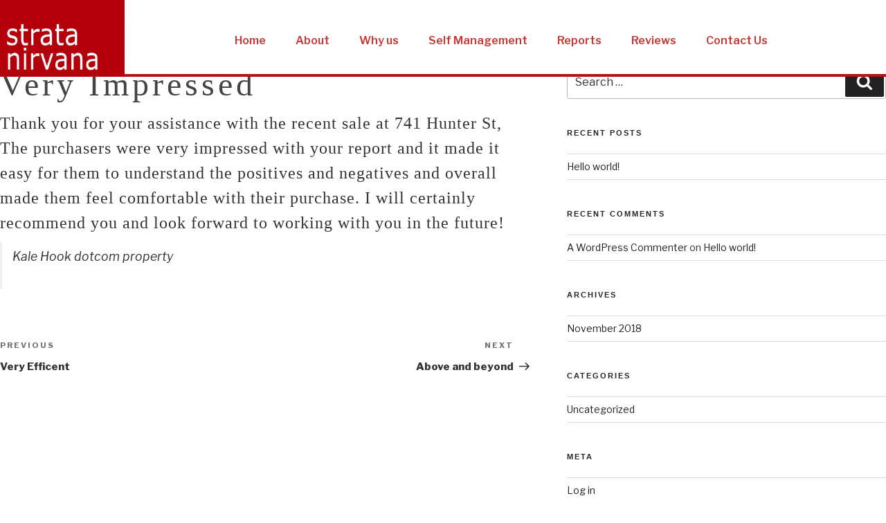

--- FILE ---
content_type: text/javascript
request_url: https://stratanirvana.com/wp-content/plugins/contact-form-7-paypal-add-on/assets/js/redirect_method.js?ver=2.1
body_size: 809
content:
jQuery(document).ready(function($) {

	var cf7pp_formid;
	var cf7pp_id_long;
	var cf7pp_amount_total;
	var cf7pp_email;
	var cf7pp_stripe_return;
	var cf7pp_payment_id;

	// for redirect method 1
	document.addEventListener('wpcf7mailsent', function( event ) {
		
		if (ajax_object_cf7pp.method == 1) {
			
			var cf7pp_id_long =			event.detail.id;
			var cf7pp_id = 				event.detail.contactFormId;
			
			var cf7pp_formid = cf7pp_id_long;
			var cf7pp_formid = cf7pp_id;

			cf7pp_redirect(cf7pp_formid, cf7pp_id_long);
		}
		
	}, false );
	
	
	
	
	// for redirect method 2
    if (ajax_object_cf7pp.method == 2) {
        var cf7pp_form_counter = 0;
        jQuery('.wpcf7-form').bind('DOMSubtreeModified', function(e) {
            if (cf7pp_form_counter == 0) {
                var $form = jQuery(this);
                var interval = setInterval(function(){
                    if ($form.hasClass('sent')) {
                        clearInterval(interval);

                        // get form id
                        var cf7pp_id = $form.parent().attr('id').substring(7);

                        cf7pp_id = cf7pp_id.split('-')[0];

                        var cf7pp_id_long = $form.parent().attr('id');

                        cf7pp_redirect(cf7pp_id, cf7pp_id_long);
                        cf7pp_form_counter = 1;
                    }
                }, 500);
            }
        });
    }
	
	
	// used for redirect method 1 and 2
	function cf7pp_redirect(cf7pp_id, cf7pp_id_long) {
		
		var cf7pp_forms = ajax_object_cf7pp.forms;
		
		var cf7pp_result_paypal = cf7pp_forms.indexOf(cf7pp_id+'|paypal'); // check to see if form is enabled for redriect
		var cf7pp_result_stripe = cf7pp_forms.indexOf(cf7pp_id+'|stripe');
		
		
		var cf7pp_gateway;
		
		var cf7pp_data = {
			'action':	'cf7pp_get_form_post',
		};
		
		jQuery.ajax({
			type: "GET",
			data: cf7pp_data,
			dataType: "json",
			async: false,
			url: ajax_object_cf7pp.ajax_url,
			xhrFields: {
				withCredentials: true
			},
			success: function (response) {
				cf7pp_gateway = 			response.gateway;
				cf7pp_amount_total = 		response.amount_total;
				cf7pp_email = 				response.email;
				cf7pp_stripe_return = 		response.stripe_return;
				cf7pp_payment_id = 			response.payment_id;
			}
		});
		
		var cf7pp_path_paypal = ajax_object_cf7pp.path_paypal+cf7pp_id+'&cf7pp_p='+cf7pp_payment_id;
		var cf7pp_path_stripe = ajax_object_cf7pp.path_stripe+cf7pp_id+'&cf7pp_fid='+cf7pp_id_long+'&cf7pp_p='+cf7pp_payment_id+'&cf7pp_return='+window.location.href;
		
		
		// gateway chooser
		if (cf7pp_gateway != null) {
			// paypal
			if (cf7pp_result_paypal > -1 && cf7pp_gateway == 'paypal') {
				window.location.href = cf7pp_path_paypal;
			}
			
			// stripe
			if (cf7pp_result_stripe > -1 && cf7pp_gateway == 'stripe') {
				window.location.href = cf7pp_path_stripe;
			}
		} else {
			// no gateway chooser
			if (cf7pp_result_paypal > -1) {
				window.location.href = cf7pp_path_paypal;
			}
			
			// stripe
			if (cf7pp_result_stripe > -1) {
				window.location.href = cf7pp_path_stripe;
			}
		}
	}


	// show stripe success message
	let searchParams = new URLSearchParams(window.location.search)
	
	if (searchParams.has('cf7pp_stripe_success')) {
		
		let fid = searchParams.get('cf7pp_fid');
		
		var cf7pp_data = {
			'action':	'cf7pp_get_form_stripe_success',
		};
		
		jQuery.ajax({
			type: "POST",
			data: cf7pp_data,
			dataType: "json",
			async: false,
			url: ajax_object_cf7pp.ajax_url,
			xhrFields: {
				withCredentials: true
			},
			success: function (response) {
				var html_response = response.html;
				
				jQuery('#'+fid).html(html_response);
			}
		});
		
	}



});
